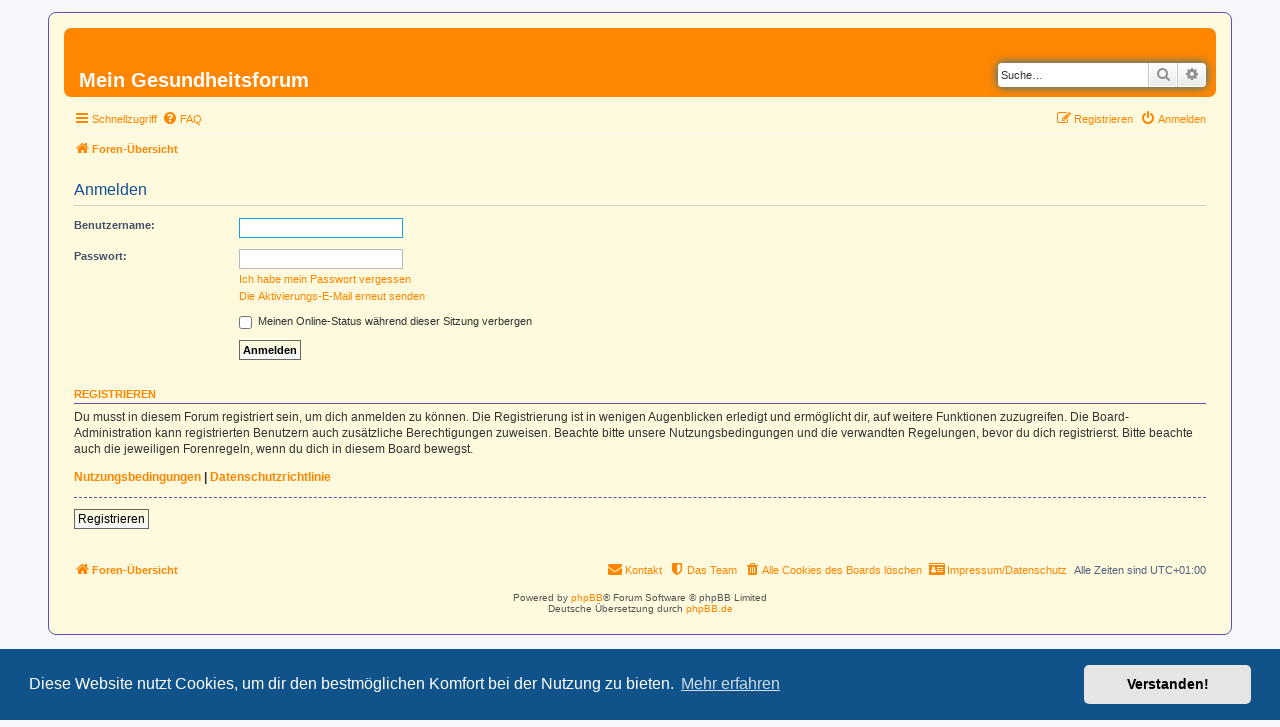

--- FILE ---
content_type: text/html; charset=UTF-8
request_url: https://mein-gesundheitsforum.de/phpBB3/ucp.php?mode=login
body_size: 3448
content:
<!DOCTYPE html>
<html dir="ltr" lang="de">
<head>
<meta charset="utf-8" />
<meta http-equiv="X-UA-Compatible" content="IE=edge">
<meta name="viewport" content="width=device-width, initial-scale=1" />

<title>Mein Gesundheitsforum - Persönlicher Bereich - Anmelden</title>

	<link rel="alternate" type="application/atom+xml" title="Feed - Mein Gesundheitsforum" href="/phpBB3/app.php/feed?sid=45d5440629aab75b2b1a188015e3365b">			<link rel="alternate" type="application/atom+xml" title="Feed - Neue Themen" href="/phpBB3/app.php/feed/topics?sid=45d5440629aab75b2b1a188015e3365b">				

<!--
	phpBB style name: prosilver
	Based on style:   prosilver (this is the default phpBB3 style)
	Original author:  Tom Beddard ( http://www.subBlue.com/ )
	Modified by:
-->

<link href="./assets/css/font-awesome.min.css?assets_version=17" rel="stylesheet">
<link href="./styles/gesundheitsforum/theme/stylesheet.css?assets_version=17" rel="stylesheet">
<link href="./styles/gesundheitsforum/theme/de/stylesheet.css?assets_version=17" rel="stylesheet">



	<link href="./assets/cookieconsent/cookieconsent.min.css?assets_version=17" rel="stylesheet">

<!--[if lte IE 9]>
	<link href="./styles/gesundheitsforum/theme/tweaks.css?assets_version=17" rel="stylesheet">
<![endif]-->





</head>
<body id="phpbb" class="nojs notouch section-ucp ltr ">


<div id="wrap" class="wrap">
	<a id="top" class="top-anchor" accesskey="t"></a>
	<div id="page-header">
		<div class="headerbar" role="banner">
					<div class="inner">

			<div id="site-description" class="site-description">
				<a id="logo" class="logo" href="./index.php?sid=45d5440629aab75b2b1a188015e3365b" title="Foren-Übersicht"><span class="site_logo"></span>
				<h1>Mein Gesundheitsforum</h1></a>
				<p></p>
				<p class="skiplink"><a href="#start_here">Zum Inhalt</a></p>
			</div>

									<div id="search-box" class="search-box search-header" role="search">
				<form action="./search.php?sid=45d5440629aab75b2b1a188015e3365b" method="get" id="search">
				<fieldset>
					<input name="keywords" id="keywords" type="search" maxlength="128" title="Suche nach Wörtern" class="inputbox search tiny" size="20" value="" placeholder="Suche…" />
					<button class="button button-search" type="submit" title="Suche">
						<i class="icon fa-search fa-fw" aria-hidden="true"></i><span class="sr-only">Suche</span>
					</button>
					<a href="./search.php?sid=45d5440629aab75b2b1a188015e3365b" class="button button-search-end" title="Erweiterte Suche">
						<i class="icon fa-cog fa-fw" aria-hidden="true"></i><span class="sr-only">Erweiterte Suche</span>
					</a>
					<input type="hidden" name="sid" value="45d5440629aab75b2b1a188015e3365b" />

				</fieldset>
				</form>
			</div>
						
			</div>
					</div>
				<div class="navbar" role="navigation">
	<div class="inner">

	<ul id="nav-main" class="nav-main linklist" role="menubar">

		<li id="quick-links" class="quick-links dropdown-container responsive-menu" data-skip-responsive="true">
			<a href="#" class="dropdown-trigger">
				<i class="icon fa-bars fa-fw" aria-hidden="true"></i><span>Schnellzugriff</span>
			</a>
			<div class="dropdown">
				<div class="pointer"><div class="pointer-inner"></div></div>
				<ul class="dropdown-contents" role="menu">
					
											<li class="separator"></li>
																									<li>
								<a href="./search.php?search_id=unanswered&amp;sid=45d5440629aab75b2b1a188015e3365b" role="menuitem">
									<i class="icon fa-file-o fa-fw icon-gray" aria-hidden="true"></i><span>Unbeantwortete Themen</span>
								</a>
							</li>
							<li>
								<a href="./search.php?search_id=active_topics&amp;sid=45d5440629aab75b2b1a188015e3365b" role="menuitem">
									<i class="icon fa-file-o fa-fw icon-blue" aria-hidden="true"></i><span>Aktive Themen</span>
								</a>
							</li>
							<li class="separator"></li>
							<li>
								<a href="./search.php?sid=45d5440629aab75b2b1a188015e3365b" role="menuitem">
									<i class="icon fa-search fa-fw" aria-hidden="true"></i><span>Suche</span>
								</a>
							</li>
					
											<li class="separator"></li>
																			<li>
								<a href="./memberlist.php?mode=team&amp;sid=45d5440629aab75b2b1a188015e3365b" role="menuitem">
									<i class="icon fa-shield fa-fw" aria-hidden="true"></i><span>Das Team</span>
								</a>
							</li>
																<li class="separator"></li>

									</ul>
			</div>
		</li>

				<li data-skip-responsive="true">
			<a href="/phpBB3/app.php/help/faq?sid=45d5440629aab75b2b1a188015e3365b" rel="help" title="Häufig gestellte Fragen" role="menuitem">
				<i class="icon fa-question-circle fa-fw" aria-hidden="true"></i><span>FAQ</span>
			</a>
		</li>
						
			<li class="rightside"  data-skip-responsive="true">
			<a href="./ucp.php?mode=login&amp;sid=45d5440629aab75b2b1a188015e3365b" title="Anmelden" accesskey="x" role="menuitem">
				<i class="icon fa-power-off fa-fw" aria-hidden="true"></i><span>Anmelden</span>
			</a>
		</li>
					<li class="rightside" data-skip-responsive="true">
				<a href="./ucp.php?mode=register&amp;sid=45d5440629aab75b2b1a188015e3365b" role="menuitem">
					<i class="icon fa-pencil-square-o  fa-fw" aria-hidden="true"></i><span>Registrieren</span>
				</a>
			</li>
						</ul>

	<ul id="nav-breadcrumbs" class="nav-breadcrumbs linklist navlinks" role="menubar">
						<li class="breadcrumbs">
										<span class="crumb"  itemtype="http://data-vocabulary.org/Breadcrumb" itemscope=""><a href="./index.php?sid=45d5440629aab75b2b1a188015e3365b" itemprop="url" accesskey="h" data-navbar-reference="index"><i class="icon fa-home fa-fw"></i><span itemprop="title">Foren-Übersicht</span></a></span>

								</li>
		
					<li class="rightside responsive-search">
				<a href="./search.php?sid=45d5440629aab75b2b1a188015e3365b" title="Zeigt die erweiterten Suchoptionen an" role="menuitem">
					<i class="icon fa-search fa-fw" aria-hidden="true"></i><span class="sr-only">Suche</span>
				</a>
			</li>
			</ul>

	</div>
</div>
	</div>

	
	<a id="start_here" class="anchor"></a>
	<div id="page-body" class="page-body" role="main">
		
		
<form action="./ucp.php?mode=login&amp;sid=45d5440629aab75b2b1a188015e3365b" method="post" id="login" data-focus="username">
<div class="panel">
	<div class="inner">

	<div class="content">
		<h2 class="login-title">Anmelden</h2>

		<fieldset class="fields1">
				<dl>
			<dt><label for="username">Benutzername:</label></dt>
			<dd><input type="text" tabindex="1" name="username" id="username" size="25" value="" class="inputbox autowidth" /></dd>
		</dl>
		<dl>
			<dt><label for="password">Passwort:</label></dt>
			<dd><input type="password" tabindex="2" id="password" name="password" size="25" class="inputbox autowidth" autocomplete="off" /></dd>
							<dd><a href="./ucp.php?mode=sendpassword&amp;sid=45d5440629aab75b2b1a188015e3365b">Ich habe mein Passwort vergessen</a></dd>				<dd><a href="./ucp.php?mode=resend_act&amp;sid=45d5440629aab75b2b1a188015e3365b">Die Aktivierungs-E-Mail erneut senden</a></dd>					</dl>
						<dl>
						<dd><label for="viewonline"><input type="checkbox" name="viewonline" id="viewonline" tabindex="5" /> Meinen Online-Status während dieser Sitzung verbergen</label></dd>
		</dl>
		
		<input type="hidden" name="redirect" value="./ucp.php?mode=login&amp;sid=45d5440629aab75b2b1a188015e3365b" />

		<dl>
			<dt>&nbsp;</dt>
			<dd><input type="hidden" name="sid" value="45d5440629aab75b2b1a188015e3365b" />
<input type="hidden" name="redirect" value="index.php" />
<input type="submit" name="login" tabindex="6" value="Anmelden" class="button1" /></dd>
		</dl>
		</fieldset>
	</div>

		</div>
</div>


	<div class="panel">
		<div class="inner">

		<div class="content">
			<h3>Registrieren</h3>
			<p>Du musst in diesem Forum registriert sein, um dich anmelden zu können. Die Registrierung ist in wenigen Augenblicken erledigt und ermöglicht dir, auf weitere Funktionen zuzugreifen. Die Board-Administration kann registrierten Benutzern auch zusätzliche Berechtigungen zuweisen. Beachte bitte unsere Nutzungsbedingungen und die verwandten Regelungen, bevor du dich registrierst. Bitte beachte auch die jeweiligen Forenregeln, wenn du dich in diesem Board bewegst.</p>
			<p><strong><a href="./ucp.php?mode=terms&amp;sid=45d5440629aab75b2b1a188015e3365b">Nutzungsbedingungen</a> | <a href="./ucp.php?mode=privacy&amp;sid=45d5440629aab75b2b1a188015e3365b">Datenschutzrichtlinie</a></strong></p>
			<hr class="dashed" />
			<p><a href="./ucp.php?mode=register&amp;sid=45d5440629aab75b2b1a188015e3365b" class="button2">Registrieren</a></p>
		</div>

		</div>
	</div>

</form>

			</div>


<div id="page-footer" class="page-footer" role="contentinfo">
	<div class="navbar" role="navigation">
	<div class="inner">

	<ul id="nav-footer" class="nav-footer linklist" role="menubar">
		<li class="breadcrumbs">
									<span class="crumb"><a href="./index.php?sid=45d5440629aab75b2b1a188015e3365b" data-navbar-reference="index"><i class="icon fa-home fa-fw" aria-hidden="true"></i><span>Foren-Übersicht</span></a></span>					</li>
		
				<li class="rightside">Alle Zeiten sind <span title="Europa/Berlin">UTC+01:00</span></li>
							<li class="rightside">
				<a href="https://www.mein-gesundheitsforum.de/i_allgem/impress.php" target="_blank" role="menuitem">
					<i class="icon fa-drivers-license fa-fw" aria-hidden="true"></i><span>Impressum/Datenschutz</span>
				</a>
			</li>
			<li class="rightside">
				<a href="./ucp.php?mode=delete_cookies&amp;sid=45d5440629aab75b2b1a188015e3365b" data-ajax="true" data-refresh="true" role="menuitem">
					<i class="icon fa-trash fa-fw" aria-hidden="true"></i><span>Alle Cookies des Boards löschen</span>
				</a>
			</li>
												<li class="rightside" data-last-responsive="true">
				<a href="./memberlist.php?mode=team&amp;sid=45d5440629aab75b2b1a188015e3365b" role="menuitem">
					<i class="icon fa-shield fa-fw" aria-hidden="true"></i><span>Das Team</span>
				</a>
			</li>
									<li class="rightside" data-last-responsive="true">
				<a href="./memberlist.php?mode=contactadmin&amp;sid=45d5440629aab75b2b1a188015e3365b" role="menuitem">
					<i class="icon fa-envelope fa-fw" aria-hidden="true"></i><span>Kontakt</span>
				</a>
			</li>
			</ul>

	</div>
</div>

	<div class="copyright">
				Powered by <a href="https://www.phpbb.com/">phpBB</a>&reg; Forum Software &copy; phpBB Limited
		<br />Deutsche Übersetzung durch <a href="https://www.phpbb.de/">phpBB.de</a>							</div>

	<div id="darkenwrapper" class="darkenwrapper" data-ajax-error-title="AJAX-Fehler" data-ajax-error-text="Bei der Verarbeitung deiner Anfrage ist ein Fehler aufgetreten." data-ajax-error-text-abort="Der Benutzer hat die Anfrage abgebrochen." data-ajax-error-text-timeout="Bei deiner Anfrage ist eine Zeitüberschreitung aufgetreten. Bitte versuche es erneut." data-ajax-error-text-parsererror="Bei deiner Anfrage ist etwas falsch gelaufen und der Server hat eine ungültige Antwort zurückgegeben.">
		<div id="darken" class="darken">&nbsp;</div>
	</div>

	<div id="phpbb_alert" class="phpbb_alert" data-l-err="Fehler" data-l-timeout-processing-req="Bei der Anfrage ist eine Zeitüberschreitung aufgetreten.">
		<a href="#" class="alert_close">
			<i class="icon fa-times-circle fa-fw" aria-hidden="true"></i>
		</a>
		<h3 class="alert_title">&nbsp;</h3><p class="alert_text"></p>
	</div>
	<div id="phpbb_confirm" class="phpbb_alert">
		<a href="#" class="alert_close">
			<i class="icon fa-times-circle fa-fw" aria-hidden="true"></i>
		</a>
		<div class="alert_text"></div>
	</div>
</div>

</div>

<div>
	<a id="bottom" class="anchor" accesskey="z"></a>
	</div>

<script type="text/javascript" src="./assets/javascript/jquery.min.js?assets_version=17"></script>
<script type="text/javascript" src="./assets/javascript/core.js?assets_version=17"></script>

	<script src="./assets/cookieconsent/cookieconsent.min.js?assets_version=17"></script>
	<script>
		window.addEventListener("load", function(){
			window.cookieconsent.initialise({
				"palette": {
					"popup": {
						"background": "#0F538A"
					},
					"button": {
						"background": "#E5E5E5"
					}
				},
				"theme": "classic",
				"content": {
					"message": "Diese\x20Website\x20nutzt\x20Cookies,\x20um\x20dir\x20den\x20bestm\u00F6glichen\x20Komfort\x20bei\x20der\x20Nutzung\x20zu\x20bieten.",
					"dismiss": "Verstanden\x21",
					"link": "Mehr\x20erfahren",
					"href": "https\x3A\x2F\x2Fde.wikipedia.org\x2Fwiki\x2FHTTP\x2DCookie"
				}
			})});
	</script>


<script type="text/javascript" src="./styles/gesundheitsforum/template/forum_fn.js?assets_version=17"></script>
<script type="text/javascript" src="./styles/gesundheitsforum/template/ajax.js?assets_version=17"></script>



</body>
</html>
